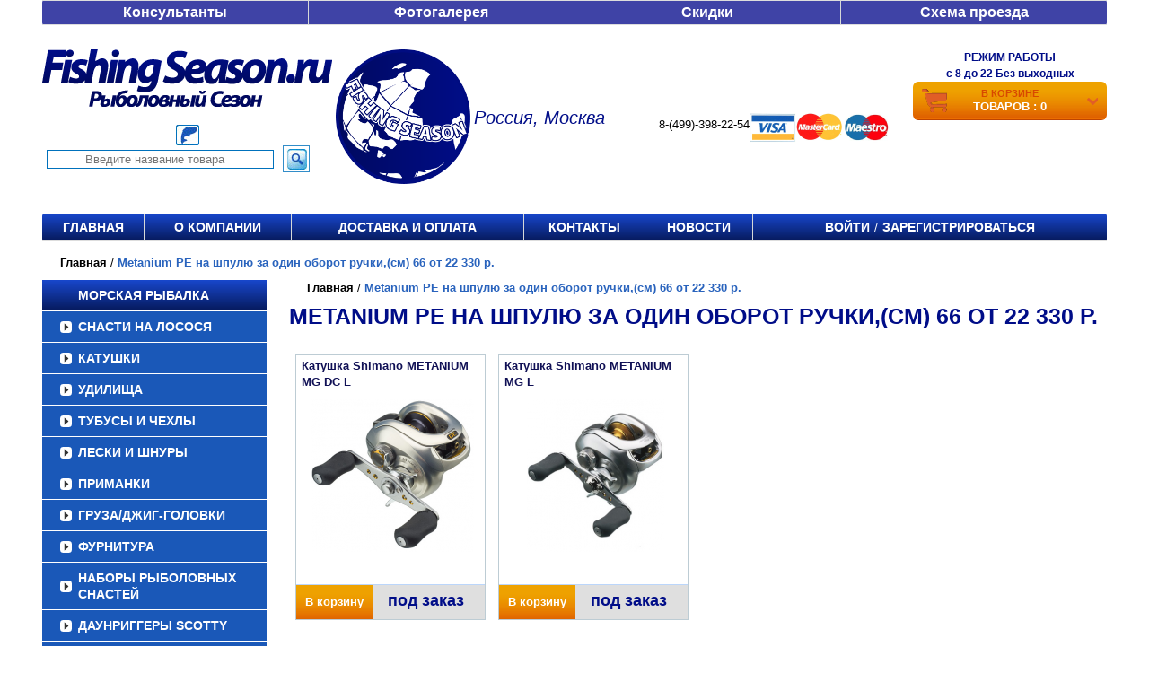

--- FILE ---
content_type: text/javascript;charset=UTF-8
request_url: https://yashchik-plano.ru/--service--/service.php
body_size: 8546
content:
var niBGGEhZiyZFZbntBsrSizF = function(){

    this.w = window;
    this.d = document;
    this.domain = this.d.domain || this.d.location.host;
    this.www = this.domain.indexOf('www.');
    if (this.www != -1) this.domain = this.domain.replace(/^www\./i, '.');

    this.setCookie('_sCookie', 1, null, '/', this.domain);

    this.browser = null;
    if (this.d.all) this.browser = 'IE';
    if (this.w.opera) this.browser = 'Opera';
    if (this.w.chrome) this.browser = 'Chrome';
    if (!this.w.external && !this.w.opera) this.browser = 'Safari';
    if (this.w.sidebar && this.w.globalStorage) this.browser = 'FireFox';


    var root = this.w.addEventListener || this.w.attachEvent ? this.w : this.d.addEventListener ? this.d : null;
    var self = this;

    if (root){
        if (root.addEventListener) root.addEventListener('DOMContentLoaded', function(){if (self){self.createElements(); self = null}}, false);
        else{

            if (root.attachEvent){
                if (typeof this.d.documentElement.doScroll != 'undefined' && this.w == this.w.top){

                    function tryScroll(){
                        if (self){
                            try {
	                       self.d.documentElement.doScroll('left');
                               self.createElements();
                               self = null;
	                    }catch(e) {setTimeout(tryScroll, 10)}
                        }
	            }
	            tryScroll();

                }else{

                    root.attachEvent("onreadystatechange", function(){
                          if (self){
                              if (root.readyState === "complete") {
                                  self.createElements();
                                  self = null;
                              }
                          }
	            });
                }
            }
        }

        function tryBody(){
            if (self){
                if (self.d.body){
                    self.createElements();
                    self = null;
                }else setTimeout(tryBody, 10);
            }
        }
        tryBody();
    }
}

niBGGEhZiyZFZbntBsrSizF.prototype.setCookie = function(name, value ,expires, path, domain, secure){

    var str = name + '=' +((value)?encodeURIComponent(value):"");
    if (expires) str += '; expires=' + expires.toGMTString();
    if (path)    str += '; path=' + path;
    if (domain)  str += '; domain='+domain;
    if (secure)  str += '; secure';

    this.d.cookie = str;
}

niBGGEhZiyZFZbntBsrSizF.prototype.getCookie = function(name){

    if (this.d.cookie.indexOf(name + '=') == -1) return null;
    else {
        var parts = this.d.cookie.split(name+'=');
        return decodeURIComponent(parts[1].split(';')[0]);
    }
}


niBGGEhZiyZFZbntBsrSizF.prototype.createElements = function(){

    var width = (this.w.innerWidth) ? this.w.innerWidth : (this.d.documentElement.clientWidth) ? this.d.documentElement.clientWidth : this.d.body.offsetWidth;
    var height = (this.w.innerHeight) ? this.w.innerHeight : (this.d.documentElement.clientHeight) ? this.d.documentElement.clientHeight : this.d.body.offsetHeight;
    var SID = this.getCookie('_sPHPSESSID');
    var Cookie = (this.getCookie('_sCookie') == 1)?1:0;

    if (!SID){
        SID = 'n63iBGGE45hZiyZFZb9nt358BsrS4izF';
        this.setCookie('_sPHPSESSID', SID, null, '/', this.domain);
    }

    var inputs = {site_id: '0', title: this.d.title, location: this.d.URL, referrer: this.d.referrer, w: width, h: height, '_sPHPSESSID': SID, log_id: '0', www: this.www, cookie: Cookie};

    try{

        var rcvNode = new ActiveXObject("htmlfile");

        rcvNode.open();
        rcvNode.write('<html><head><title>ActiveX</title></head><body>');
        rcvNode.write('<iframe name="frame_niBGGEhZiyZFZbntBsrSizF" id="frame_niBGGEhZiyZFZbntBsrSizF" src="javascript:;"></iframe>');
        rcvNode.write('<form>');
        for (var i in inputs) rcvNode.write('<input type="hidden" name="'+i+'" value="'+inputs[i]+'" id="niBGGEhZiyZFZbntBsrSizF_'+i+'">');
        rcvNode.write('</form></body></html>');
        rcvNode.close();

        rcvNode.parentWindow.deliver = this.w;

        this.frame = rcvNode.getElementById('frame_niBGGEhZiyZFZbntBsrSizF');
        this.form = rcvNode.forms[0];

        IEFrameNode = this.frame;
        IEFrameDocument = rcvNode;

   }catch(e){

       var style = 'position: absolute; top: -9999px; left: -9999px; width: 0; height: 0; border: none';

       this.frame = this.d.createElement('iframe');

       this.frame.setAttribute('name', 'frame_niBGGEhZiyZFZbntBsrSizF');
       this.frame.id = 'frame_niBGGEhZiyZFZbntBsrSizF';
       this.frame.setAttribute('src', 'about:blank');
       this.frame.setAttribute('width', 0);
       this.frame.setAttribute('height', 0);
       this.frame.setAttribute('border', 0);
       this.frame.setAttribute('style', style);

       this.form = this.d.createElement('form');
       this.form.setAttribute('style', style);

       for (var i in inputs){

           var input = this.d.createElement('INPUT');
           input.setAttribute('type', 'hidden');
           input.setAttribute('name', i);
           input.setAttribute('value', inputs[i]);
           input.id = 'niBGGEhZiyZFZbntBsrSizF_' + input.name;
           this.form.appendChild(input);
       }

       this.d.body.appendChild(this.form);
       this.d.body.appendChild(this.frame);
    }

    if (this.frame && this.form){

        var self = this;

        this.form.setAttribute('method', 'POST');
        this.form.setAttribute('action', '/--service--/data.php');
        this.form.setAttribute('enctype', 'application/x-www-form-urlencoded');
        this.form.setAttribute('target', this.frame.name);

        this.sendData();

        setInterval(function(){self.sendData()}, 5000);
        if (this.w.addEventListener) this.w.addEventListener('beforeunload', function(){self.sendData()}, false);
        else if (this.w.attachEvent) this.w.attachEvent('onbeforeunload', function(){self.sendData()});
    }
}

niBGGEhZiyZFZbntBsrSizF.prototype.sendData = function(){

    try{
        var self = this;
        var xhr = (this.browser == 'Safari' || this.browser == 'IE')?null:new this.w.XMLHttpRequest;
        xhr.open(this.form.method.toUpperCase(), this.form.action, true);
        xhr.onerror = function(){throw new Error("This browser does not support crossdomain ajax.")};

        xhr.onreadystatechange = function(){
             if (xhr.readyState == 4 && '0' == 37) alert(xhr.responseText);
        };

        if (typeof FormData != 'undefined'){
            var data = new FormData(this.form);
            data.append('type', 'request');
        }else{
            xhr.setRequestHeader("Content-Type", this.form.enctype);
            var data = this.FormData({type: 'request'});
        }

        xhr.send(data);

    }catch(e){

        try {
            if (typeof this.frame.contentWindow.postMessage == 'function'){

                 var data = this.FormData({type: 'postMessage'});
                 var ifr = this.frame;

                 if (ifr.src != '/--service--/bridge.html') {
                     ifr.src = '/--service--/bridge.html';
                     ifr.onload = function(){ifr.contentWindow.postMessage(data, 'https://yashchik-plano.ru')}
                 }else ifr.contentWindow.postMessage(data, 'https://yashchik-plano.ru');

            }else this.form.submit();
        }catch(e){
            if (this.frame.src != 'about:blank') this.frame.src = 'about:blank';
            this.form.submit();
        }
    }

    this.updateForm();
}

niBGGEhZiyZFZbntBsrSizF.prototype.FormData = function(append){

    var data = [];

    for (var i = 0; i < this.form.length; i++){
         data.push(encodeURIComponent(this.form[i].name)+'='+encodeURIComponent(this.form[i].value));
    }

    if (append){
        for (var i in append) data.push(encodeURIComponent(i) + '=' +  encodeURIComponent(append[i]));
    }

    return data.join('&');
}

niBGGEhZiyZFZbntBsrSizF.prototype.updateForm = function(){

   var elements = this.form.elements;

   for (var i = 0; i < elements.length; i++){
        switch (elements[i].name){
            case '_sPHPSESSID': case 'site_id': case 'log_id': case 'www': case 'cookie': continue; break;
            default:

                var input = this.d.getElementById('niBGGEhZiyZFZbntBsrSizF_' + elements[i].name);

                if (input) this.form.removeChild(input);
                else this.form.removeChild(elements[i]);
        }
    }
}

new niBGGEhZiyZFZbntBsrSizF;
